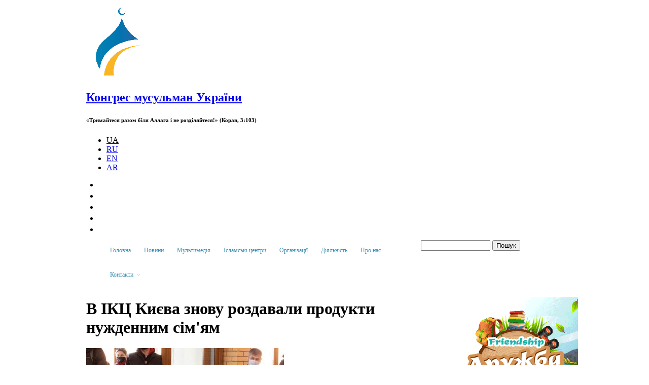

--- FILE ---
content_type: text/html; charset=utf-8
request_url: https://www.arraid.org/ua/node/7397
body_size: 13850
content:
<!DOCTYPE html PUBLIC "-//W3C//DTD XHTML+RDFa 1.0//EN"
  "http://www.w3.org/MarkUp/DTD/xhtml-rdfa-1.dtd">
<html xmlns="http://www.w3.org/1999/xhtml" xml:lang="uk" version="XHTML+RDFa 1.0" dir="ltr"
  xmlns:content="http://purl.org/rss/1.0/modules/content/"
  xmlns:dc="http://purl.org/dc/terms/"
  xmlns:foaf="http://xmlns.com/foaf/0.1/"
  xmlns:og="http://ogp.me/ns#"
  xmlns:rdfs="http://www.w3.org/2000/01/rdf-schema#"
  xmlns:sioc="http://rdfs.org/sioc/ns#"
  xmlns:sioct="http://rdfs.org/sioc/types#"
  xmlns:skos="http://www.w3.org/2004/02/skos/core#"
  xmlns:xsd="http://www.w3.org/2001/XMLSchema#" xmlns:og="http://ogp.me/ns#">
<head profile="http://www.w3.org/1999/xhtml/vocab">
  <!-- -->

  <meta name="viewport" content="width=device-width, initial-scale=1.0">
  <meta http-equiv="X-UA-Compatible" content="ie=edge">
  <meta name='yandex-verification' content='749143b77646c47e' />

  <meta http-equiv="Content-Type" content="text/html; charset=utf-8" />
<meta content="В ІКЦ Києва знову роздавали продукти нужденним сім&#039;ям" property="og:title" />
<link rel="shortcut icon" href="https://muslims.in.ua/sites/all/themes/alraid/favicon.ico" type="image/vnd.microsoft.icon" />
<meta content="https://muslims.in.ua/sites/default/files/styles/fb_image/public/article/5u4a9991.jpg?itok=eECHywv9" property="og:image" />
<link rel="shortlink" href="/ua/node/7397" />
<meta name="Generator" content="Drupal 7 (http://drupal.org)" />
<link rel="canonical" href="/ua/node/7397" />
  <title>Конгрес мусульман України | В ІКЦ Києва знову роздавали продукти нужденним сім&#039;ям</title>
  <link type="text/css" rel="stylesheet" href="https://muslims.in.ua/sites/default/files/css/css_xE-rWrJf-fncB6ztZfd2huxqgxu4WO-qwma6Xer30m4.css" media="all" />
<link type="text/css" rel="stylesheet" href="https://muslims.in.ua/sites/default/files/css/css_zWfPetBrjxwjs6Iur4IGyOU5Li5P2UPXpPjft7fFsiw.css" media="all" />
<link type="text/css" rel="stylesheet" href="https://muslims.in.ua/sites/default/files/css/css_jX6rdfPaW5EsogEEO1Vi4HF_UM6O0u1V5_F1RdH1TvQ.css" media="all" />
<link type="text/css" rel="stylesheet" href="https://muslims.in.ua/sites/default/files/css/css_Td2ZEapqLOaFHRKEcVd4D5DA2FjTDqd44jcMT3Ykb6c.css" media="all" />
<link type="text/css" rel="stylesheet" href="https://muslims.in.ua/sites/default/files/css/css_jq8gK1IOpzDXL0R_9dvMAep8NTrv-Lg0tPuJlWXPv7w.css" media="all" />
  <script type="text/javascript" src="https://muslims.in.ua/sites/default/files/js/js_vDrW3Ry_4gtSYaLsh77lWhWjIC6ml2QNkcfvfP5CVFs.js"></script>
<script type="text/javascript" src="https://muslims.in.ua/sites/default/files/js/js_45JniWrXrY8q8AEVIV6GFupI5scizolw-FrujytMgiY.js"></script>
<script type="text/javascript" src="https://muslims.in.ua/sites/default/files/js/js_YBQRG7_wdqi8TG1w28ZT8hgnRTUiNswGe4VaeXypWs0.js"></script>
<script type="text/javascript">
<!--//--><![CDATA[//><!--
window.a2a_config=window.a2a_config||{};window.da2a={done:false,html_done:false,script_ready:false,script_load:function(){var a=document.createElement('script'),s=document.getElementsByTagName('script')[0];a.type='text/javascript';a.async=true;a.src='https://static.addtoany.com/menu/page.js';s.parentNode.insertBefore(a,s);da2a.script_load=function(){};},script_onready:function(){da2a.script_ready=true;if(da2a.html_done)da2a.init();},init:function(){for(var i=0,el,target,targets=da2a.targets,length=targets.length;i<length;i++){el=document.getElementById('da2a_'+(i+1));target=targets[i];a2a_config.linkname=target.title;a2a_config.linkurl=target.url;if(el){a2a.init('page',{target:el});el.id='';}da2a.done=true;}da2a.targets=[];}};(function ($){Drupal.behaviors.addToAny = {attach: function (context, settings) {if (context !== document && window.da2a) {if(da2a.script_ready)a2a.init_all();da2a.script_load();}}}})(jQuery);a2a_config.callbacks=a2a_config.callbacks||[];a2a_config.callbacks.push({ready:da2a.script_onready});a2a_config.overlays=a2a_config.overlays||[];a2a_config.templates=a2a_config.templates||{};
//--><!]]>
</script>
<script type="text/javascript" src="https://muslims.in.ua/sites/default/files/js/js_PfVfJwxIcNzOx3P9n24Mg6V9QbUx8tmTOzzsJNQQci0.js"></script>
<script type="text/javascript">
<!--//--><![CDATA[//><!--
jQuery.extend(Drupal.settings, {"basePath":"\/","pathPrefix":"ua\/","ajaxPageState":{"theme":"alraid","theme_token":"S4XQXd3ma3NCgyoCAmeIV4PYKocQHziisWf-HDZYpts","js":{"modules\/statistics\/statistics.js":1,"0":1,"misc\/jquery.js":1,"misc\/jquery.once.js":1,"misc\/drupal.js":1,"sites\/all\/modules\/nice_menus\/js\/jquery.bgiframe.js":1,"sites\/all\/modules\/nice_menus\/js\/jquery.hoverIntent.js":1,"sites\/all\/modules\/nice_menus\/js\/superfish.js":1,"sites\/all\/modules\/nice_menus\/js\/nice_menus.js":1,"public:\/\/languages\/uk_mkWVLXYKmvP7xhmLcu6mLvxF5Jzt9WuGAsCQc1T8Tkk.js":1,"sites\/all\/libraries\/colorbox\/jquery.colorbox-min.js":1,"sites\/all\/modules\/colorbox\/js\/colorbox.js":1,"sites\/all\/modules\/colorbox\/styles\/default\/colorbox_style.js":1,"sites\/all\/modules\/jcarousel\/js\/jquery.jcarousel.min.js":1,"sites\/all\/modules\/jcarousel\/js\/jcarousel.js":1,"sites\/all\/themes\/alraid\/js\/script.js":1,"1":1,"sites\/all\/themes\/omega\/omega\/js\/jquery.formalize.js":1,"sites\/all\/themes\/omega\/omega\/js\/omega-mediaqueries.js":1,"sites\/all\/themes\/alraid\/js\/customs.js":1,"sites\/all\/themes\/alraid\/js\/jquery.cookie.js":1},"css":{"modules\/system\/system.base.css":1,"modules\/system\/system.menus.css":1,"modules\/system\/system.messages.css":1,"modules\/system\/system.theme.css":1,"modules\/comment\/comment.css":1,"sites\/all\/modules\/date\/date_api\/date.css":1,"sites\/all\/modules\/date\/date_popup\/themes\/datepicker.1.7.css":1,"modules\/field\/theme\/field.css":1,"modules\/node\/node.css":1,"modules\/search\/search.css":1,"modules\/user\/user.css":1,"sites\/all\/modules\/views\/css\/views.css":1,"sites\/all\/modules\/custom\/admin_menu_fix\/fix.css":1,"sites\/all\/modules\/colorbox\/styles\/default\/colorbox_style.css":1,"sites\/all\/modules\/ctools\/css\/ctools.css":1,"modules\/locale\/locale.css":1,"sites\/all\/modules\/jcarousel\/skins\/default\/jcarousel-default.css":1,"sites\/all\/modules\/nice_menus\/css\/nice_menus.css":1,"sites\/all\/themes\/alraid\/css\/menu\/nice-menu.css":1,"sites\/all\/modules\/print\/print_ui\/css\/print_ui.theme.css":1,"modules\/addtoany\/addtoany.css":1,"sites\/all\/themes\/omega\/alpha\/css\/alpha-reset.css":1,"sites\/all\/themes\/omega\/alpha\/css\/alpha-mobile.css":1,"sites\/all\/themes\/omega\/alpha\/css\/alpha-alpha.css":1,"sites\/all\/themes\/omega\/omega\/css\/formalize.css":1,"sites\/all\/themes\/omega\/omega\/css\/omega-text.css":1,"sites\/all\/themes\/omega\/omega\/css\/omega-branding.css":1,"sites\/all\/themes\/omega\/omega\/css\/omega-menu.css":1,"sites\/all\/themes\/omega\/omega\/css\/omega-forms.css":1,"sites\/all\/themes\/omega\/omega\/css\/omega-visuals.css":1,"sites\/all\/themes\/alraid\/css\/global.css":1,"normal::sites\/all\/themes\/alraid\/css\/alraid-alpha-default.css":1,"normal::sites\/all\/themes\/alraid\/css\/alraid-alpha-default-normal.css":1,"sites\/all\/themes\/omega\/alpha\/css\/grid\/alpha_default\/normal\/alpha-default-normal-12.css":1,"sites\/all\/themes\/omega\/alpha\/css\/grid\/alpha_default\/normal\/alpha-default-normal-16.css":1,"sites\/all\/themes\/omega\/alpha\/css\/grid\/alpha_default\/normal\/alpha-default-normal-24.css":1}},"colorbox":{"opacity":"0.85","current":"{current} \u0437 {total}","previous":"\u00ab \u041f\u043e\u043f\u0435\u0440\u0435\u0434\u043d\u044f","next":"\u041d\u0430\u0441\u0442\u0443\u043f\u043d\u0430 \u00bb","close":"\u0417\u0430\u043a\u0440\u0438\u0442\u0438","maxWidth":"98%","maxHeight":"98%","fixed":true,"mobiledetect":true,"mobiledevicewidth":"95%"},"jcarousel":{"ajaxPath":"\/ua\/jcarousel\/ajax\/views","carousels":{"jcarousel-dom-1":{"view_options":{"view_args":"","view_path":"node\/7397","view_base_path":null,"view_display_id":"block","view_name":"our_resurses","jcarousel_dom_id":1},"wrap":"circular","visible":5,"responsive":1,"scroll":1,"autoPause":1,"start":1,"row_class":"contextual-links-region","skin":"default","selector":".jcarousel-dom-1"}}},"nice_menus_options":{"delay":"800","speed":"fast"},"urlIsAjaxTrusted":{"\/ua\/node\/7397":true},"statistics":{"data":{"nid":"7397"},"url":"\/modules\/statistics\/statistics.php"},"omega":{"layouts":{"primary":"normal","order":["narrow","normal","wide"],"queries":{"narrow":"all and (min-width: 740px) and (min-device-width: 740px), (max-device-width: 800px) and (min-width: 740px) and (orientation:landscape)","normal":"all and (min-width: 980px) and (min-device-width: 980px), all and (max-device-width: 1024px) and (min-width: 1024px) and (orientation:landscape)","wide":"all and (min-width: 1220px)"}}}});
//--><!]]>
</script>
  <script>
    (function(i,s,o,g,r,a,m){i['GoogleAnalyticsObject']=r;i[r]=i[r]||function(){
    (i[r].q=i[r].q||[]).push(arguments)},i[r].l=1*new Date();a=s.createElement(o),
    m=s.getElementsByTagName(o)[0];a.async=1;a.src=g;m.parentNode.insertBefore(a,m)
    })(window,document,'script','https://www.google-analytics.com/analytics.js','ga');

    ga('create', 'UA-90027118-1', 'auto');
    ga('send', 'pageview');

  </script>
</head>
<body class="html not-front not-logged-in page-node page-node- page-node-7397 node-type-article i18n-uk context-node">
    <div class="page clearfix" id="page">
      <div id="section-header" class="section section-header">
  <div id="zone-branding-wrapper" class="zone-wrapper zone-branding-wrapper clearfix">  
  <div id="zone-branding" class="zone zone-branding clearfix container-12">
    <div class="grid-12 region region-branding" id="region-branding">
  <div class="region-inner region-branding-inner">
    <div class="branding-data">
            <div class="logo-img">
        <a href="/ua" rel="home" title="Головна"><img src="https://muslims.in.ua/sites/default/files/logo_ru_2.png" alt="Конгрес мусульман України" id="logo" /></a>      </div>
                        <div class="site-name-slogan">
                        <h2 class="site-title"><a href="/ua" title="Головна">Конгрес мусульман України</a></h2>
                                <h6 class="site-slogan">«Тримайтеся разом біля Аллага і не розділяйтеся!» (Коран, 3:103)</h6>
              </div>
          </div>
    <div class="block block-locale block-language block-locale-language odd block-without-title" id="block-locale-language">
  <div class="block-inner clearfix">
                
    <div class="content clearfix">
      <ul class="language-switcher-locale-url"><li class="uk first active"><a href="/ua/node/7397" class="language-linck active" xml:lang="uk" title="В ІКЦ Києва знову роздавали продукти нужденним сім&#039;ям">UA</a></li><li class="ru"><a href="/ru/node/7398" class="language-linck" xml:lang="ru" title="В ИКЦ Киева вновь раздавали продукты нуждающимся семьям">RU</a></li><li class="en"><a href="/en" class="language-linck" xml:lang="en" title="Home">EN</a></li><li class="ar last"><a href="/ar" class="language-linck" xml:lang="ar" title="الرئيسية">AR</a></li></ul>    </div>
  </div>
</div>
<div class="block block-my-fix-block block-social-icon-0 block-my-fix-block-social-icon-0 even block-without-title" id="block-my-fix-block-social-icon-0">
  <div class="block-inner clearfix">
                
    <div class="content clearfix">
      <div class="item-list"><ul class="soc_icons_list"><li class="first"><a href="http://www.youtube.com/arraidmedia" target="_blank" class="yt_soc_icon soc_icon"></a></li><li><a href="http://www.facebook.com/arraid.org" target="_blank" class="fb_soc_icon soc_icon"></a></li><li><a href="http://instagram.com/arraid" target="_blank" class="inst_soc_icon soc_icon"></a></li><li><a href="https://plus.google.com/u/0/b/103582725066090179978/+ArraidOrg97/posts" target="_blank" class="gp_soc_icon soc_icon"></a></li><li class="last"><a href="/ua/rss.xml" target="_blank" class="rss_soc_icon soc_icon"></a></li></ul></div>    </div>
  </div>
</div>
  </div>
</div>  </div>
</div><div id="zone-menu-wrapper" class="zone-wrapper zone-menu-wrapper clearfix">  
  <div id="zone-menu" class="zone zone-menu clearfix container-16">
    <div class="menu_wrap clearfix">
      
<div class="grid-11 region region-menu" id="region-menu">
  <div class="region-inner region-menu-inner">
        <div class="navigation">
      <div class="menu-toggle">Меню</div><div class="contextual-links-region"><ul class="nice-menu nice-menu-down nice-menu-main-menu" id="nice-menu-0"><li class="menu-1208 menuparent  menu-path-front megamenu-li-first-level  first   odd  "><a href="/ua" title=""><span class="has_child">Головна</span></a><ul class="mega"><li class="menu-1258 menu-path-front megamenu-li-inside-level  first   odd   last "><a href="/ua" title="">Головна</a></li>
</ul></li>
<li class="menu-1209 menuparent  menu-path-taxonomy-term-310 megamenu-li-first-level   even  "><a href="/ua/news" title=""><span class="has_child">Новини</span></a><ul class="mega"><li class="menu-1218 menuparent  menu-path-taxonomy-term-320 megamenu-li-inside-level  first   odd  "><a href="/ua/kultura-0" title=""><span class="has_child">Культура</span></a><ul class="mega"><li class="menu-1229 menu-path-taxonomy-term-331 megamenu-li-inside-level  first   odd  "><a href="/ua/podiyi" title="">Події</a></li>
<li class="menu-1230 menu-path-taxonomy-term-332 megamenu-li-inside-level   even  "><a href="/ua/konkurs" title="">Конкурс</a></li>
<li class="menu-1231 menuparent  menu-path-taxonomy-term-333 megamenu-li-inside-level   odd   last "><a href="/ua/ramadan-i-svyata" title=""><span class="has_child">Рамадан і свята</span></a><ul class="mega"><li class="menu-1681 menu-path-taxonomy-term-580 megamenu-li-inside-level  first   odd   last "><a href="/ua/rozklad-molitv-v-ramadan" title="">Розклад молитв в Рамадан</a></li>
</ul></li>
</ul></li>
<li class="menu-1219 menu-path-taxonomy-term-321 megamenu-li-inside-level   even  "><a href="/ua/dialog-0" title="">Діалог</a></li>
<li class="menu-1220 menuparent  menu-path-taxonomy-term-322 megamenu-li-inside-level   odd  "><a href="/ua/nauka-i-osvita" title=""><span class="has_child">Наука і освіта</span></a><ul class="mega"><li class="menu-1232 menu-path-taxonomy-term-334 megamenu-li-inside-level  first   odd   last "><a href="/ua/shkola-arabskoyi-movi" title="">Центр вивчення іноземних мов і перекладу «Салям»</a></li>
</ul></li>
<li class="menu-1221 menuparent  menu-path-taxonomy-term-323 megamenu-li-inside-level   even  "><a href="/ua/dobrochinnist" title=""><span class="has_child">Доброчинність</span></a><ul class="mega"><li class="menu-1233 menu-path-taxonomy-term-335 megamenu-li-inside-level  first   odd  "><a href="/ua/akciyi" title="">Акції</a></li>
<li class="menu-1235 menu-path-taxonomy-term-337 megamenu-li-inside-level   even  "><a href="/ua/proekti" title="">Проекти</a></li>
<li class="menu-1234 menu-path-taxonomy-term-336 megamenu-li-inside-level   odd  "><a href="/ua/diti-siroti" title="">Діти-сироти</a></li>
<li class="menu-1695 menu-path-taxonomy-term-616 megamenu-li-inside-level   even  "><a href="/ua/donorstvo-krovi-0" title="">Донорство крові</a></li>
<li class="menu-1236 menu-path-taxonomy-term-338 megamenu-li-inside-level   odd   last "><a href="/ua/ramadan-i-kurban-0" title="">Рамадан і Курбан</a></li>
</ul></li>
<li class="menu-1222 menu-path-taxonomy-term-324 megamenu-li-inside-level   odd  "><a href="/ua/zhinka-i-rodina" title="">Жінка і родина</a></li>
<li class="menu-1223 menu-path-taxonomy-term-325 megamenu-li-inside-level   even  "><a href="/ua/molod" title="">Молодь</a></li>
<li class="menu-1224 menuparent  menu-path-taxonomy-term-326 megamenu-li-inside-level   odd  "><a href="/ua/spivrobitnictvo" title=""><span class="has_child">Співробітництво</span></a><ul class="mega"><li class="menu-1238 menu-path-taxonomy-term-339 megamenu-li-inside-level  first   odd  "><a href="/ua/viziti" title="">Візити</a></li>
<li class="menu-1237 menu-path-taxonomy-term-340 megamenu-li-inside-level   even   last "><a href="/ua/mizhnarodna-uchast" title="">Міжнародна участь</a></li>
</ul></li>
<li class="menu-1225 menu-path-taxonomy-term-327 megamenu-li-inside-level   even  "><a href="/ua/sport-ta-vidpochinok" title="">Спорт та відпочинок</a></li>
<li class="menu-1226 menu-path-taxonomy-term-328 megamenu-li-inside-level   odd   last "><a href="/ua/oficiyni-zayavi" title="">Офіційні заяви</a></li>
</ul></li>
<li class="menu-1210 menuparent  menu-path-taxonomy-term-311 megamenu-li-first-level   odd  "><a href="/ua/multimedia" title=""><span class="has_child">Мультимедія</span></a><ul class="mega"><li class="menu-1228 menu-path-taxonomy-term-329 megamenu-li-inside-level  first   odd  "><a href="/ua/foto-0" title="">Фото</a></li>
<li class="menu-1227 menu-path-taxonomy-term-330 megamenu-li-inside-level   even   last "><a href="/ua/video-1" title="">Відео</a></li>
</ul></li>
<li class="menu-1211 menuparent  menu-path-taxonomy-term-312 megamenu-li-first-level   even  "><a href="/ua/islamic%20centres" title=""><span class="has_child">Ісламські центри</span></a><ul class="mega"><li class="menu-1239 menuparent  menu-path-taxonomy-term-341 megamenu-li-inside-level  first   odd  "><a href="/ua/ikc-m-kiyiv" title=""><span class="has_child">ІКЦ м. Київ</span></a><ul class="mega"><li class="menu-1728 menu-path-taxonomy-term-855 megamenu-li-inside-level  first   odd   last "><a href="/ua/gimnaziya-nashe-maybutnie" title="">Гімназія "Наше Майбутнє" </a></li>
</ul></li>
<li class="menu-1241 menuparent  menu-path-taxonomy-term-343 megamenu-li-inside-level   even  "><a href="/ua/ikc-m-harkiv" title=""><span class="has_child">ІКЦ м. Харків</span></a><ul class="mega"><li class="menu-1779 menu-path-taxonomy-term-1523 megamenu-li-inside-level  first   odd   last "><a href="/ua/taxonomy/term/1523" title="">Гімназія «Наше майбутнє»</a></li>
</ul></li>
<li class="menu-1242 menu-path-taxonomy-term-344 megamenu-li-inside-level   odd  "><a href="/ua/ikc-m-odesa" title="">ІКЦ м. Одеса</a></li>
<li class="menu-1245 menu-path-taxonomy-term-347 megamenu-li-inside-level   even  "><a href="/ua/ikc-m-vinnicya" title="">ІКЦ м. Вінниця</a></li>
<li class="menu-1246 menu-path-taxonomy-term-348 megamenu-li-inside-level   odd  "><a href="/ua/ikc-m-zaporizhzhya" title="">ІКЦ м. Запоріжжя</a></li>
<li class="menu-1757 menu-path-arraidorg-ua-ikc-m-dnipropetrovsk megamenu-li-inside-level   even  "><a href="http://www.arraid.org/ua/ikc-m-dnipropetrovsk" title="">ІКЦ м. Дніпро</a></li>
<li class="menu-1768 menu-path-taxonomy-term-1329 megamenu-li-inside-level   odd   last "><a href="/ua/taxonomy/term/1329" title="">ІКЦ м. Суми</a></li>
</ul></li>
<li class="menu-1212 menuparent  menu-path-taxonomy-term-313 megamenu-li-first-level   odd  "><a href="/ua/organizaciyi" title=""><span class="has_child">Організації</span></a><ul class="mega"><li class="menu-1247 menu-path-taxonomy-term-349 megamenu-li-inside-level  first   odd  "><a href="/ua/nur-kiyiv" title="">Ан-Нур - Київ</a></li>
<li class="menu-1248 menu-path-taxonomy-term-350 megamenu-li-inside-level   even  "><a href="/ua/maryam-kiyiv" title="">Мар'ям - Київ</a></li>
<li class="menu-1266 menu-path-taxonomy-term-351 megamenu-li-inside-level   odd  "><a href="/ua/ansar-fundeyshn-kiyiv" title="">Ансар Фундейшн - Київ</a></li>
<li class="menu-1648 menu-path-taxonomy-term-542 megamenu-li-inside-level   even  "><a href="/ua/razom-z-zakonom-kiyiv" title="">Разом з законом - Київ</a></li>
<li class="menu-1270 menu-path-taxonomy-term-355 megamenu-li-inside-level   odd  "><a href="/ua/al-masar-odesa" title="">Аль-Масар - Одеса</a></li>
<li class="menu-1271 menu-path-taxonomy-term-356 megamenu-li-inside-level   even  "><a href="/ua/al-manar-harkiv" title="">Аль-Манар - Харьків</a></li>
<li class="menu-1274 menu-path-taxonomy-term-359 megamenu-li-inside-level   odd  "><a href="/ua/al-mustakbal-dnipropetrovsk" title="">Аль-Мустакбаль - Дніпро</a></li>
<li class="menu-1275 menu-path-taxonomy-term-360 megamenu-li-inside-level   even  "><a href="/ua/al-isra-vinnicya" title="">Аль-Ісра - Вінниця</a></li>
<li class="menu-1276 menu-path-taxonomy-term-361 megamenu-li-inside-level   odd  "><a href="/ua/vira-zaporizhzhya" title="">Віра - Запоріжжя</a></li>
<li class="menu-1278 menu-path-taxonomy-term-363 megamenu-li-inside-level   even  "><a href="/ua/mir-assalam-chernivci" title="">Мир-Ассалам - Чернівці</a></li>
<li class="menu-1280 menu-path-taxonomy-term-365 megamenu-li-inside-level   odd   last "><a href="/ua/druzhba-sumi" title="">Дружба - Суми</a></li>
</ul></li>
<li class="menu-1213 menuparent  menu-path-taxonomy-term-314 megamenu-li-first-level   even  "><a href="/ua/diyalnist" title=""><span class="has_child">Діяльність</span></a><ul class="mega"><li class="menu-1412 menu-path-taxonomy-term-431 megamenu-li-inside-level  first   odd  "><a href="/ua/dialog-religiy-ta-kultur" title="">Діалог релігій та культур</a></li>
<li class="menu-1413 menu-path-taxonomy-term-432 megamenu-li-inside-level   even  "><a href="/ua/kulturno-prosvitnicka-diyalnist" title="">Культурно-просвітницька діяльність</a></li>
<li class="menu-1414 menuparent  menu-path-taxonomy-term-434 megamenu-li-inside-level   odd  "><a href="/ua/pidtrimka-naukovih-zahodiv" title=""><span class="has_child">Підтримка наукових заходів</span></a><ul class="mega"><li class="menu-1697 menu-path-taxonomy-term-632 megamenu-li-inside-level  first   odd  "><a href="/ua/iii-mizhnarodna-konferenciya-v-donecku" title="">III Міжнародна конференція в Донецьку</a></li>
<li class="menu-1637 menu-path-taxonomy-term-534 megamenu-li-inside-level   even   last "><a href="/ua/mizhnarodna-konferenciya-po-muhammedu-asadu" title="">Міжнародна конференція по "Мухаммеду Асаду"</a></li>
</ul></li>
<li class="menu-1415 menu-path-taxonomy-term-435 megamenu-li-inside-level   even  "><a href="/ua/mizhnarodne-spivrobitnictvo" title="">Міжнародне співробітництво</a></li>
<li class="menu-1416 menu-path-taxonomy-term-436 megamenu-li-inside-level   odd  "><a href="/ua/pidtrimka-zhinok-ta-rodinnih-cinnostey" title="">Підтримка жінок та родинних цінностей</a></li>
<li class="menu-2093 menu-path-taxonomy-term-1849 megamenu-li-inside-level   even  "><a href="/ua/taxonomy/term/1849" title="">Загальна середня освіта й духовне виховання дітей</a></li>
<li class="menu-1417 menuparent  menu-path-taxonomy-term-437 megamenu-li-inside-level   odd  "><a href="/ua/vsebichniy-rozvitok-molodi-ta-ditey" title=""><span class="has_child">Всебічний розвиток молоді та дітей</span></a><ul class="mega"><li class="menu-1651 menu-path-taxonomy-term-551 megamenu-li-inside-level  first   odd  "><a href="/ua/litnya-programa-2013" title="">Літня програма 2013</a></li>
<li class="menu-2212 menu-path-taxonomy-term-2315 megamenu-li-inside-level   even   last "><a href="/ua/tabir_druzhba" title="">Оздоровчий табір «Дружба»</a></li>
</ul></li>
<li class="menu-1418 menu-path-taxonomy-term-438 megamenu-li-inside-level   even  "><a href="/ua/propaganda-zdorovogo-sposobu-zhittya" title="">Пропаганда здорового способу життя</a></li>
<li class="menu-1419 menu-path-taxonomy-term-439 megamenu-li-inside-level   odd  "><a href="/ua/dobrochinnist-0" title="">Доброчинність</a></li>
<li class="menu-1420 menuparent  menu-path-taxonomy-term-440 megamenu-li-inside-level   even   last "><a href="/ua/informaciyno-vidavnicha-diyalnist" title=""><span class="has_child">Інформаційно-видавнича діяльність</span></a><ul class="mega"><li class="menu-1217 menu-path-taxonomy-term-319 megamenu-li-inside-level  first   odd   last "><a href="/ua/nashi-vidannya" title="">Наші видання</a></li>
</ul></li>
</ul></li>
<li class="menu-1214 menuparent  menu-path-taxonomy-term-1846 megamenu-li-first-level   odd  "><a href="/ua/taxonomy/term/1846" title=""><span class="has_child">Про нас</span></a><ul class="mega"><li class="menu-1776 menu-path-arraidorg-ua-taxonomy-term-1488 megamenu-li-inside-level  first   odd  "><a href="http://www.arraid.org/ua/taxonomy/term/1488" title="">20-ти річчя Альраіда</a></li>
<li class="menu-1409 menu-path-taxonomy-term-430 megamenu-li-inside-level   even  "><a href="/ua/istoriya-rozvitku" title="">Історія створення</a></li>
<li class="menu-1421 menu-path-taxonomy-term-442 megamenu-li-inside-level   odd  "><a href="/ua/nashi-cinnosti" title="">Цінності</a></li>
<li class="menu-1405 menu-path-taxonomy-term-420 megamenu-li-inside-level   even  "><a href="/ua/bachennya-misiya-cili" title="">Бачення, місія, цілі</a></li>
<li class="menu-1424 menu-path-taxonomy-term-444 megamenu-li-inside-level   odd  "><a href="/ua/struktura-asociaciyi" title="">Структура Асоціації</a></li>
<li class="menu-1427 menu-path-taxonomy-term-447 megamenu-li-inside-level   even  "><a href="/ua/viddili" title="">Відділи</a></li>
<li class="menu-1436 menuparent  menu-path-taxonomy-term-457 megamenu-li-inside-level   odd  "><a href="/ua/yak-pidtrimati-nas" title=""><span class="has_child">Як підтримати нас</span></a><ul class="mega"><li class="menu-1439 menu-path-taxonomy-term-460 megamenu-li-inside-level  first   odd  "><a href="/ua/partneri-i-donori" title="">Партнери і донори</a></li>
<li class="menu-1442 menu-path-taxonomy-term-462 megamenu-li-inside-level   even  "><a href="/ua/volonterstvo" title="">Волонтерство</a></li>
<li class="menu-1449 menu-path-taxonomy-term-470 megamenu-li-inside-level   odd  "><a href="/ua/blagodiyni-proekti" title="">Благодійні проекти</a></li>
<li class="menu-1452 menu-path-taxonomy-term-472 megamenu-li-inside-level   even   last "><a href="/ua/akciyi-i-podiyi" title="">Акції і події</a></li>
</ul></li>
<li class="menu-1430 menu-path-taxonomy-term-451 megamenu-li-inside-level   even  "><a href="/ua/nagorodi-ta-podyaki" title="">Нагороди та подяки</a></li>
<li class="menu-1433 menu-path-taxonomy-term-453 megamenu-li-inside-level   odd  "><a href="/ua/vidkriti-zviti" title="">Відкриті звіти</a></li>
<li class="menu-1216 menu-path-taxonomy-term-318 megamenu-li-inside-level   even   last "><a href="/ua/zmi-pro-nas" title="">ЗМІ про нас</a></li>
</ul></li>
<li class="menu-1215 menuparent  menu-path-taxonomy-term-317 megamenu-li-first-level   even   last "><a href="/ua/contact" title=""><span class="has_child">Контакти</span></a><ul class="mega"><li class="menu-1459 menu-path-taxonomy-term-479 megamenu-li-inside-level  first   odd  "><a href="/ua/adresi-centriv" title="">Адреси центрів</a></li>
<li class="menu-1462 menu-path-node-2407 megamenu-li-inside-level   even   last "><a href="/ua/node/2407" title="">Зворотній зв'язок</a></li>
</ul></li>
</ul>
</div>          </div>
          </div>
</div>
<div class="grid-5 region region-search" id="region-search">
  <div class="region-inner region-search-inner">
    <div class="block block-search block-form block-search-form odd block-without-title" id="block-search-form">
  <div class="block-inner clearfix">
                
    <div class="content clearfix">
      <form action="/ua/node/7397" method="post" id="search-block-form" accept-charset="UTF-8"><div><div class="container-inline">
      <h2 class="element-invisible">Пошукова форма</h2>
    <div class="form-item form-type-textfield form-item-search-block-form">
  <label class="element-invisible" for="edit-search-block-form--2">Пошук </label>
 <input title="Введіть терміни, які ви хочете знайти." type="text" id="edit-search-block-form--2" name="search_block_form" value="" size="15" maxlength="128" class="form-text" />
</div>
<div class="form-actions form-wrapper" id="edit-actions"><input type="submit" id="edit-submit" name="op" value="Пошук" class="form-submit" /></div><input type="hidden" name="form_build_id" value="form-06_edefmGgVuoiE7p5OzJNBdAgw2cEQo1xH89vrgFXY" />
<input type="hidden" name="form_id" value="search_block_form" />
</div>
</div></form>    </div>
  </div>
</div>
  </div>
</div>    </div>
  </div>
</div></div>    
      <div id="section-content" class="section section-content">
  <div id="zone-content-wrapper" class="zone-wrapper zone-content-wrapper clearfix">  
  <div id="zone-content" class="zone zone-content clearfix container-16">
    <div class="grid-12 region region-content" id="region-content">
  <div class="region-inner region-content-inner">
    <a id="main-content"></a>
                        <h1 class="title" id="page-title">В ІКЦ Києва знову роздавали продукти нужденним сім&#039;ям</h1>
                        
    <div class="block block-system block-main block-system-main odd block-without-title" id="block-system-main">
  <div class="block-inner clearfix">
                
    <div class="content clearfix">
      <div about="/ua/node/7397" typeof="sioc:Item foaf:Document" class="node node-article node-published node-not-promoted node-not-sticky self-posted author- odd clearfix" id="node-article-7397">
        <span property="dc:title" content="В ІКЦ Києва знову роздавали продукти нужденним сім&#039;ям" class="rdf-meta element-hidden"></span><span property="sioc:num_replies" content="0" datatype="xsd:integer" class="rdf-meta element-hidden"></span>    
  
  <div class="content clearfix">
    <div class="field field-name-field-image field-type-image field-label-hidden"><div class="field-items"><div class="field-item even"><div class="gallery-image"><div class="main-gallery-image"><a href="https://muslims.in.ua/sites/default/files/article/5u4a9991.jpg" title="В ІКЦ Києва знову роздавали продукти нужденним сім&#039;ям" class="colorbox" data-colorbox-gallery="gallery_0" data-cbox-img-attrs="{&quot;title&quot;: &quot;В ІКЦ Києва знову роздавали продукти нужденним сім&#039;ям&quot;, &quot;alt&quot;: &quot;В ІКЦ Києва знову роздавали продукти нужденним сім&#039;ям&quot;}"><img typeof="foaf:Image" src="https://muslims.in.ua/sites/default/files/styles/large/public/article/5u4a9991.jpg?itok=k3PJZY-L" width="390" height="260" alt="В ІКЦ Києва знову роздавали продукти нужденним сім&#039;ям" title="В ІКЦ Києва знову роздавали продукти нужденним сім&#039;ям" /></a><div class="jcal_title"><div class="jcal_title_bg"></div><div class="jcal_title_text">В ІКЦ Києва знову роздавали продукти нужденним сім'ям</div></div></div><div class="more-gallery-images clearfix"><ul id="gallery_images_thumb_0" class="gallery_images_thumb_0"><li class="im_thumb_item"><a href="https://muslims.in.ua/sites/default/files/article/5u4a0126.jpg" title="В ІКЦ Києва знову роздавали продукти нужденним сім&#039;ям" class="colorbox" data-colorbox-gallery="gallery_0" data-cbox-img-attrs="{&quot;title&quot;: &quot;В ІКЦ Києва знову роздавали продукти нужденним сім&#039;ям&quot;, &quot;alt&quot;: &quot;В ІКЦ Києва знову роздавали продукти нужденним сім&#039;ям&quot;}"><img typeof="foaf:Image" src="https://muslims.in.ua/sites/default/files/styles/thumbnail/public/article/5u4a0126.jpg?itok=BAcqR7Ch" width="100" height="75" alt="В ІКЦ Києва знову роздавали продукти нужденним сім&#039;ям" title="В ІКЦ Києва знову роздавали продукти нужденним сім&#039;ям" /></a></li><li class="im_thumb_item"><a href="https://muslims.in.ua/sites/default/files/article/5u4a0435.jpg" title="В ІКЦ Києва знову роздавали продукти нужденним сім&#039;ям" class="colorbox" data-colorbox-gallery="gallery_0" data-cbox-img-attrs="{&quot;title&quot;: &quot;В ІКЦ Києва знову роздавали продукти нужденним сім&#039;ям&quot;, &quot;alt&quot;: &quot;В ІКЦ Києва знову роздавали продукти нужденним сім&#039;ям&quot;}"><img typeof="foaf:Image" src="https://muslims.in.ua/sites/default/files/styles/thumbnail/public/article/5u4a0435.jpg?itok=VP_Vi28Y" width="100" height="75" alt="В ІКЦ Києва знову роздавали продукти нужденним сім&#039;ям" title="В ІКЦ Києва знову роздавали продукти нужденним сім&#039;ям" /></a></li><li class="im_thumb_item"><a href="https://muslims.in.ua/sites/default/files/article/5u4a0453.jpg" title="В ІКЦ Києва знову роздавали продукти нужденним сім&#039;ям" class="colorbox" data-colorbox-gallery="gallery_0" data-cbox-img-attrs="{&quot;title&quot;: &quot;В ІКЦ Києва знову роздавали продукти нужденним сім&#039;ям&quot;, &quot;alt&quot;: &quot;В ІКЦ Києва знову роздавали продукти нужденним сім&#039;ям&quot;}"><img typeof="foaf:Image" src="https://muslims.in.ua/sites/default/files/styles/thumbnail/public/article/5u4a0453.jpg?itok=75aLp2kL" width="100" height="75" alt="В ІКЦ Києва знову роздавали продукти нужденним сім&#039;ям" title="В ІКЦ Києва знову роздавали продукти нужденним сім&#039;ям" /></a></li></ul></div></div></div></div></div>
<div class="field field-name-field-date field-type-datestamp field-label-hidden">
  <div class="print_link_date"><a href="#comment_form_place1" id="comment_link_top" title="Поділіться своїми думками та поглядами з приводу цього допису."><img src="/sites/all/themes/alraid/images/comment_icon.png"></a><span class="print_html"><a href="https://muslims.in.ua/ua/print/7397" title="Вивести версію для друку цієї сторінки." class="print-page" onclick="window.open(this.href); return false" rel="nofollow"><img class="print-icon" typeof="foaf:Image" src="https://muslims.in.ua/sites/all/modules/print/icons/print_icon.png" width="16px" height="16px" alt="Версія для друку" title="Версія для друку" /></a></span></div>          <div class="field-items">
              <div class="field-item even">
          <span class="date-display-single" property="dc:date" datatype="xsd:dateTime" content="2021-04-21T14:00:00+03:00">21.04.2021</span><span class="statictik"> / 101</span>        </div>
          </div>
    
</div>
<div class="field field-name-body field-type-text-with-summary field-label-hidden"><div class="field-items"><div class="field-item even" property="content:encoded"><p>Що віддав — твоє. Триває Рамадан — місяць, сповнений молитви, добрими справами, милосердям до всіх створінь Всевишнього. Другий рік мусульмани проводять Рамадан за умов карантинних обмежень і не мають можливости збиратися на колективні іфтари, тож особливу увагу приділяють тим, хто опинився у скрутних обставинах. В ісламських культурних центрах України знайшли вихід, як допомогти нужденним одновірцям: десь готують іфтари, пакують їх у ланч-бокси та роздають одновірцям, а тим, хто перебуває на самоізоляції, розвозять додому. Десь формують продуктові набори з продуктів тривалого зберігання та роздають малозабезпеченим сім’ям, щоб цілий священний місяць вони мали, з чого приготувати їжу для іфтару і досвітнього сухуру.</p>
<p>В Ісламському культурному центрі Києва 19 квітня вкотре роздавали харчові набори нужденним одновірцям: вимушеним переселенцям з окупованих територій, особам з особливими потребами та багатодітним родинам, самотнім людям похилого віку. 200 великих пакунків, а в них — по кілька кілограмів круп (рис, гречка), макаронні вироби, чай і цукор, олія. До кожного такого набору додали фініки, що з них зазвичай починають іфтар — недарма ці плоди згадано в Корані 20 разів!</p>
<p>Л. С., представниця однієї з сімей, що отримали допомогу, поділилася своїми почуттями:</p>
<p>— Дуже вдячна за таку потрібну та своєчасну допомогу, до того ж її надають від душі, зі щирим прагненням підтримати в цей тяжкий час. Моя сім’я, як і більшість сімей вимушених переселенців, отримує в ісламському культурному центрі більше, ніж просто потрібні продукти: нам повертають відчуття власної цінности та значущости, відчуття себе членом великої дружньої родини, що не лишає та не залишить нас напризволяще, сам на сам із проблемами. І ця повага до нужденних і братнє тепло дуже важливі — вони заповнюють у душі те місце, де могли б оселитися розчарування та смуток… Нехай Господь благословить усіх небайдужих, усіх, хто простягає руку допомоги тим, кому так складно виживати.</p>
<p>Мусульмани знають, що Аллаг особливо нагороджує вірних за кожне добру справу у дні Рамадану, тому пожертви у благословенний місяць роблять з особливими почуттями та щедрістю. І тому роздавали продукти нужденним не востаннє.</p>
<p><a href="https://islam.in.ua/ua/novyny-u-krayini/kampaniya-yedyne-tilo-tryvaye-u-stolychnomu-ikc-uzhe-vkotre-rozdavaly-produkty" target="_blank">Нагадаємо</a>, торік ініціатива «Єдине тіло», започаткована мусульманами України під час Рамадану, тривала й після його завершення. Під час акцій роздано тисячі продуктових наборів, багато нужденних сімей на півдні України отримали дійних кіз, а для кількох родин придбали навіть власне житло та побутову техніку; напередодні зими сотні сімей отримали вугілля та дрова для опалення осель.</p>
</div></div></div><span class="a2a_kit a2a_kit_size_32 a2a_target addtoany_list" id="da2a_1">
      <a class="a2a_button_facebook"></a>
<a class="a2a_button_twitter"></a>
<a class="a2a_button_linkedin"></a>
<a class="a2a_button_blogger"></a>
<a class="a2a_button_telegram"></a>
<a class="a2a_button_whatsapp"></a>
<a class="a2a_button_viber"></a>
<a class="a2a_button_email"></a>
      
      
    </span>
    <script type="text/javascript">
<!--//--><![CDATA[//><!--
if(window.da2a)da2a.script_load();
//--><!]]>
</script>  </div>
  
  <div class="clearfix">
          <div class="links node-links clearfix"><ul class="links inline"><li class="comment-add first"><a href="/ua/comment/reply/7397#comment-form" title="Поділіться своїми думками та поглядами з приводу цього допису.">Додати новий коментар</a></li><li class="print_html last"><a href="/ua/print/7397" title="Вивести версію для друку цієї сторінки." class="print-page" onclick="window.open(this.href); return false" rel="nofollow"><img class="print-icon" typeof="foaf:Image" src="https://muslims.in.ua/sites/all/modules/print/icons/print_icon.png" width="16px" height="16px" alt="Версія для друку" title="Версія для друку" /></a></li></ul></div>
    
    <div id="comment_form_place1"></div>
        
  </div>
</div>    </div>
  </div>
</div>
<div class="block block-views block-style-bordered block-same-articles-block block-views-same-articles-block even" id="block-views-same-articles-block">
  <div class="block-inner clearfix">
    <div class="title_blue_box"><div class="title_prefix_blue"></div>          <h2 class="block-title">Читайте також...</h2>
        </div>    
    <div class="content clearfix">
      <div class="view view-same-articles view-id-same_articles view-display-id-block view-same-articles view-comments-recent view-dom-id-edfcdc291251a1d7a5a8f50e5e3bb04a">
        
  
  
      <div class="view-content">
      <table  class="views-table cols-0" class="views-table cols-0">
       <tbody>
          <tr  class="odd comment-row views-row-first">
                  <td  class="views-field-field-image news-list-image">
            <div><a href="/ua/node/7327"><img typeof="foaf:Image" src="https://muslims.in.ua/sites/default/files/styles/49x48_crop/public/article/razdacha_produktov_nujdauschimsa.jpg?itok=Y_M_XWUF" width="49" height="48" alt="«Альраід» розпочинає рік продуктивно" /></a></div>          </td>
                  <td  class="news_date">
            <div><span class="date-display-single" property="dc:date" datatype="xsd:dateTime" content="2021-01-12T10:00:00+02:00">12.01.2021</span></div><a href="/ua/node/7327" class="same_article_title">«Альраід» розпочинає рік продуктивно</a>          </td>
              </tr>
          <tr  class="even comment-row">
                  <td  class="views-field-field-image news-list-image">
            <div><a href="/ua/node/7275"><img typeof="foaf:Image" src="https://muslims.in.ua/sites/default/files/styles/49x48_crop/public/article/122869057_2809093702661323_4371503318707674069_o.jpg?itok=zIgyy0lr" width="49" height="48" alt="Акція «Мільйон дерев» триває: мусульмани разом з іншими активістами садили дерева на берегах річки Здвиж" /></a></div>          </td>
                  <td  class="news_date">
            <div><span class="date-display-single" property="dc:date" datatype="xsd:dateTime" content="2020-10-28T12:00:00+02:00">28.10.2020</span></div><a href="/ua/node/7275" class="same_article_title">Акція «Мільйон дерев» триває: мусульмани разом з іншими активістами садили дерева на берегах річки Здвиж</a>          </td>
              </tr>
          <tr  class="odd comment-row views-row-last">
                  <td  class="views-field-field-image news-list-image">
            <div><a href="/ua/node/7263"><img typeof="foaf:Image" src="https://muslims.in.ua/sites/default/files/styles/49x48_crop/public/article/posadka_derev.jpg?itok=BXu-H1J_" width="49" height="48" alt="Долучайтеся до соціального проєкту «Мільйон дерев» 17 жовтня разом з Ісламськими центрами!" /></a></div>          </td>
                  <td  class="news_date">
            <div><span class="date-display-single" property="dc:date" datatype="xsd:dateTime" content="2020-10-16T15:00:00+03:00">16.10.2020</span></div><a href="/ua/node/7263" class="same_article_title">Долучайтеся до соціального проєкту «Мільйон дерев» 17 жовтня разом з Ісламськими центрами!</a>          </td>
              </tr>
      </tbody>
</table>
    </div>
  
  
  
  
  
  
</div>    </div>
  </div>
</div>
              </div>
</div><div class="grid-4 region region-sidebar-second" id="region-sidebar-second">
  <div class="region-inner region-sidebar-second-inner">
    <div class="block block-block block-46 block-block-46 odd block-without-title" id="block-block-46">
  <div class="block-inner clearfix">
                
    <div class="content clearfix">
      <p style="text-align: center;"><a href="https://www.arraid.org/ua/tabir_druzhba" target="_blank"><img alt="" src="/sites/default/files/imce/b_drujba-arraid_ukr.gif" style="width: 250px; height: 400px;" /></a></p>
    </div>
  </div>
</div>
<div class="block block-block block-42 block-block-42 even block-without-title" id="block-block-42">
  <div class="block-inner clearfix">
                
    <div class="content clearfix">
      <p style="text-align: center;"><a href="http://www.centersalam.com/ru/" target="_blank"><img alt="" src="/sites/default/files/imce/b_salam_ukr_0.gif" style="width: 250px; height: 352px;" /></a></p>
    </div>
  </div>
</div>
<div class="block block-block block-28 block-block-28 odd block-without-title" id="block-block-28">
  <div class="block-inner clearfix">
                
    <div class="content clearfix">
      <p style="text-align: center;"><a href="http://www.arraid.org/ua/taxonomy/term/855" target="_blank"><img alt="" src="/sites/default/files/imce/b_gimnasiuml_kiev_arraid_0.gif" style="width: 250px; height: 128px;" /></a></p>
    </div>
  </div>
</div>
<div class="block block-block block-8 block-block-8 even block-without-title" id="block-block-8">
  <div class="block-inner clearfix">
                
    <div class="content clearfix">
      <p style="text-align: center;">
<iframe allowtransparency="true" frameborder="0" scrolling="no" src="//www.facebook.com/plugins/likebox.php?href=http%3A%2F%2Fwww.facebook.com%2Farraid.org&amp;width=250&amp;height=345&amp;show_faces=true&amp;colorscheme=light&amp;stream=false&amp;border_color&amp;header=false&amp;appId=137509446329172" style="border:none; overflow:hidden; width:250px; height:345px;"></iframe></p>
    </div>
  </div>
</div>
  </div>
</div>  </div>
</div><div id="zone-postscript-wrapper" class="zone-wrapper zone-postscript-wrapper clearfix">  
  <div id="zone-postscript" class="zone zone-postscript clearfix container-24">
    <div class="grid-24 region region-postscript-first" id="region-postscript-first">
  <div class="region-inner region-postscript-first-inner">
    <div class="block block-block block-1 block-block-1 odd block-without-title" id="block-block-1">
  <div class="block-inner clearfix">
                
    <div class="content clearfix">
      <p style=""><a href="http://www.facebook.com/arraid.org" target="_blank"><img alt="" src="/sites/default/files/imce/fb.png" style="width: 31px; height: 31px;" /></a> <a href="http://twitter.com/islaminua" target="_blank"><img alt="" src="/sites/default/files/imce/tw.png" style="width: 31px; height: 31px;" /></a> <a href="http://vk.com/alraid" target="_blank"><img alt="" src="/sites/default/files/imce/31-31.png" style="width: 31px; height: 31px;" /></a> <a href="http://www.youtube.com/arraidmedia" target="_blank"><img alt="" src="/sites/default/files/imce/yt.png" style="width: 30px; height: 31px;" /></a> <a href="http://rss.xml" target="_blank"><img alt="" src="/sites/default/files/imce/rss.png" style="width: 31px; height: 31px;" /></a></p>
<p style="">Слідкуйте за нашими заходами, новинами, обговорюйте в соціальних мережах</p>
    </div>
  </div>
</div>
<div class="block block-menu block-menu-bottom-menu block-menu-menu-bottom-menu even block-without-title" id="block-menu-menu-bottom-menu">
  <div class="block-inner clearfix">
                
    <div class="content clearfix">
      <ul class="menu"><li class="first leaf"><a href="/ua/news" title="">Новини</a></li>
<li class="leaf"><a href="/ua/multimedia" title="">Мультимедія</a></li>
<li class="leaf"><a href="/ua/islamic%20centres" title="">Ісламські центри</a></li>
<li class="leaf"><a href="/ua/organizaciyi" title="">Організації</a></li>
<li class="leaf"><a href="/ua/diyalnist" title="">Діяльність</a></li>
<li class="leaf"><a href="/ua/about%20as" title="">Про нас</a></li>
<li class="last leaf"><a href="/ua/contact" title="">Контакти</a></li>
</ul>    </div>
  </div>
</div>
<div class="block block-views block-our-resurses-block block-views-our-resurses-block odd" id="block-views-our-resurses-block">
  <div class="block-inner clearfix">
              <h2 class="block-title">Партнерські та дружні ресурси</h2>
            
    <div class="content clearfix">
      <div class="view view-our-resurses view-id-our_resurses view-display-id-block view-dom-id-65fe8bd5d0154e8e37434232fcfb01a0">
        
  
  
      <div class="view-content">
      <ul class="jcarousel jcarousel-view--our-resurses--block jcarousel-dom-1">
      <li class="jcarousel-item-1 odd" style="display: none;">  
          <a href="http://krymtatar.in.ua/" target="_blank"><img typeof="foaf:Image" src="https://muslims.in.ua/sites/default/files/styles/100x100_crop/public/our-resurses/logo_crimea_tatar_0.jpg?itok=MEwBPsZU" width="100" height="100" alt="Кримсьтатарське питання" title="Кримсьтатарське питання" /></a>  </li>
      <li class="jcarousel-item-2 even" style="display: none;">  
          <a href="http://www.fioe.org/index.php" target="_blank"><img typeof="foaf:Image" src="https://muslims.in.ua/sites/default/files/styles/100x100_crop/public/our-resurses/fioe_0_0.png?itok=wbjpXfKw" width="100" height="100" alt="Федерація ісламських організацій Європи" title="Федерація ісламських організацій Європи" /></a>  </li>
      <li class="jcarousel-item-3 odd" style="display: none;">  
          <a href="http://halal.org.ua/" target="_blank"><img typeof="foaf:Image" src="https://muslims.in.ua/sites/default/files/styles/100x100_crop/public/our-resurses/halal_logo_0.jpg?itok=aYpri1tI" width="100" height="100" alt="Центр досліджень та сертифікації ХАЛЯЛЬ &quot;Альраид&quot;" title="Центр досліджень та сертифікації ХАЛЯЛЬ &quot;Альраид&quot;" /></a>  </li>
      <li class="jcarousel-item-4 even" style="display: none;">  
          <a href="http://arifov.com.ua/" target="_blank"><img typeof="foaf:Image" src="https://muslims.in.ua/sites/default/files/styles/100x100_crop/public/our-resurses/arifov_0_0.png?itok=-nkhYw6m" width="100" height="100" alt="Іслам без крайностей і стереотипів" title="Іслам без крайностей і стереотипів" /></a>  </li>
      <li class="jcarousel-item-5 odd" style="display: none;">  
          <a href="http://islam.plus/" target="_blank"><img typeof="foaf:Image" src="https://muslims.in.ua/sites/default/files/styles/100x100_crop/public/our-resurses/islamcomua_0.png?itok=L5WFEEz3" width="100" height="100" alt="Іслам для всіх" title="Іслам для всіх" /></a>  </li>
      <li class="jcarousel-item-6 even" style="display: none;">  
          <a href="http://umma.in.ua/" target="_blank"><img typeof="foaf:Image" src="https://muslims.in.ua/sites/default/files/styles/100x100_crop/public/our-resurses/umma_0_0.png?itok=g0-Re53Z" width="100" height="100" alt="Духовне управління мусульман України &quot;Умма&quot;" title="Духовне управління мусульман України &quot;Умма&quot;" /></a>  </li>
      <li class="jcarousel-item-7 odd" style="display: none;">  
          <a href="http://www.nusrah.org/Default.aspx" target="_blank"><img typeof="foaf:Image" src="https://muslims.in.ua/sites/default/files/styles/100x100_crop/public/our-resurses/iso_0_0.png?itok=LzW8lt2F" width="100" height="100" alt="Міжнародна організація підтримки" title="Міжнародна організація підтримки" /></a>  </li>
      <li class="jcarousel-item-8 even" style="display: none;">  
          <a href="http://arabmir.net/" target="_blank"><img typeof="foaf:Image" src="https://muslims.in.ua/sites/default/files/styles/100x100_crop/public/our-resurses/arabmir_logo_0.png?itok=Jlfqi6ZT" width="100" height="100" alt="Інформаційний російськомовний портал &quot;АрабМир&quot;" title="Інформаційний російськомовний портал &quot;АрабМир&quot;" /></a>  </li>
      <li class="jcarousel-item-9 odd" style="display: none;">  
          <a href="http://islam.in.ua/" target="_blank"><img typeof="foaf:Image" src="https://muslims.in.ua/sites/default/files/styles/100x100_crop/public/our-resurses/islaminua_0.png?itok=Aii32n5C" width="100" height="100" alt="Іслам в Україні" title="Іслам в Україні" /></a>  </li>
      <li class="jcarousel-item-10 even" style="display: none;">  
          <a href="http://ukrpress.net/" target="_blank"><img typeof="foaf:Image" src="https://muslims.in.ua/sites/default/files/styles/100x100_crop/public/our-resurses/_up_facebook_logo_.png?itok=lwPMP4ef" width="100" height="100" alt="Інформаційний арабомовний портал &quot;УкрПрес&quot;" title="Інформаційний арабомовний портал &quot;УкрПрес&quot;" /></a>  </li>
  </ul>
    </div>
  
  
  
  
  
  
</div>    </div>
  </div>
</div>
  </div>
</div>  </div>
</div></div>    
  
  </div>  <script type="text/javascript" src="https://muslims.in.ua/sites/default/files/js/js_VU7P4CTgUZdF2SyFko5LLAg9ZK0OSVjXVaAFnTLgVt0.js"></script>
<script type="text/javascript">
<!--//--><![CDATA[//><!--
da2a.targets=[
{title:"\u0412 \u0406\u041a\u0426 \u041a\u0438\u0454\u0432\u0430 \u0437\u043d\u043e\u0432\u0443 \u0440\u043e\u0437\u0434\u0430\u0432\u0430\u043b\u0438 \u043f\u0440\u043e\u0434\u0443\u043a\u0442\u0438 \u043d\u0443\u0436\u0434\u0435\u043d\u043d\u0438\u043c \u0441\u0456\u043c\u0027\u044f\u043c",url:"https:\/\/muslims.in.ua\/ua\/node\/7397"}];
da2a.html_done=true;if(da2a.script_ready&&!da2a.done)da2a.init();da2a.script_load();
//--><!]]>
</script>
</body>
</html>